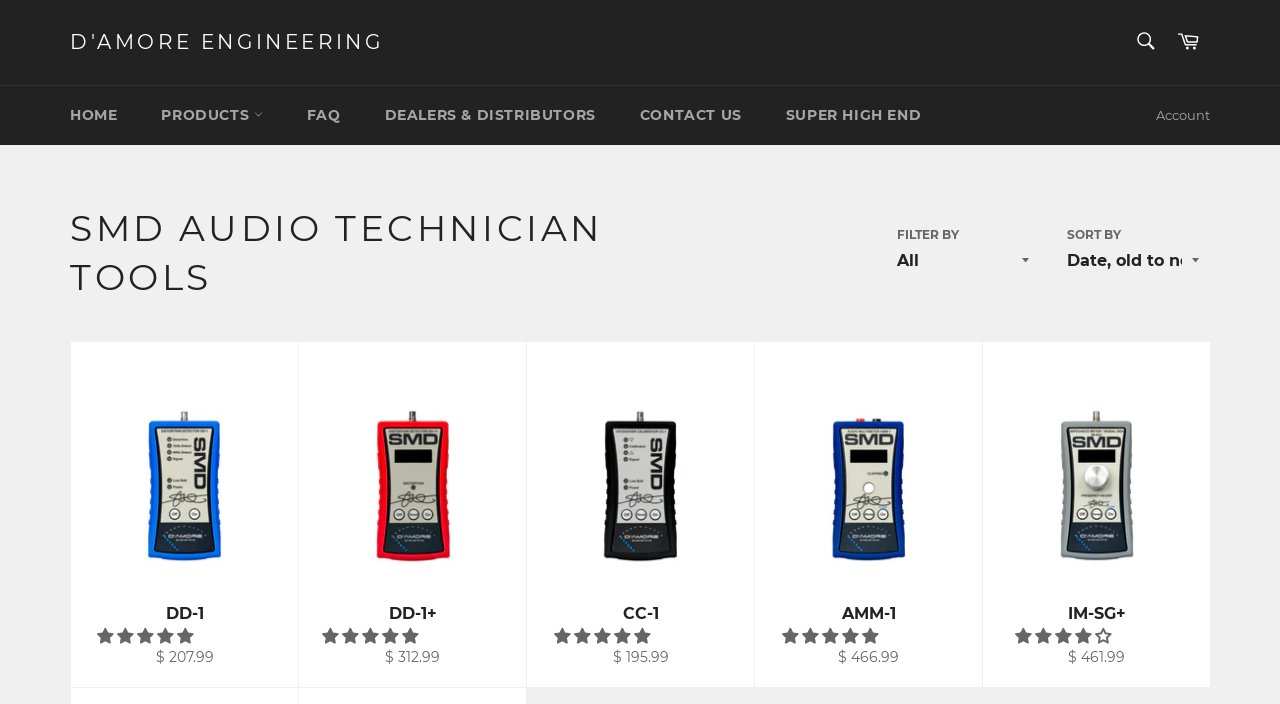

--- FILE ---
content_type: text/plain; charset=utf-8
request_url: https://events.getsitectrl.com/api/v1/events
body_size: 556
content:
{"id":"66f41903ea1000a6","user_id":"66f41903ea65c10f","time":1768727777192,"token":"1768727777.bb2d40c2540093e3c58f553153f9d17c.4d6f752255abc39e35db57369f3731a8","geo":{"ip":"3.129.8.235","geopath":"147015:147763:220321:","geoname_id":4509177,"longitude":-83.0061,"latitude":39.9625,"postal_code":"43215","city":"Columbus","region":"Ohio","state_code":"OH","country":"United States","country_code":"US","timezone":"America/New_York"},"ua":{"platform":"Desktop","os":"Mac OS","os_family":"Mac OS X","os_version":"10.15.7","browser":"Other","browser_family":"ClaudeBot","browser_version":"1.0","device":"Spider","device_brand":"Spider","device_model":"Desktop"},"utm":{}}